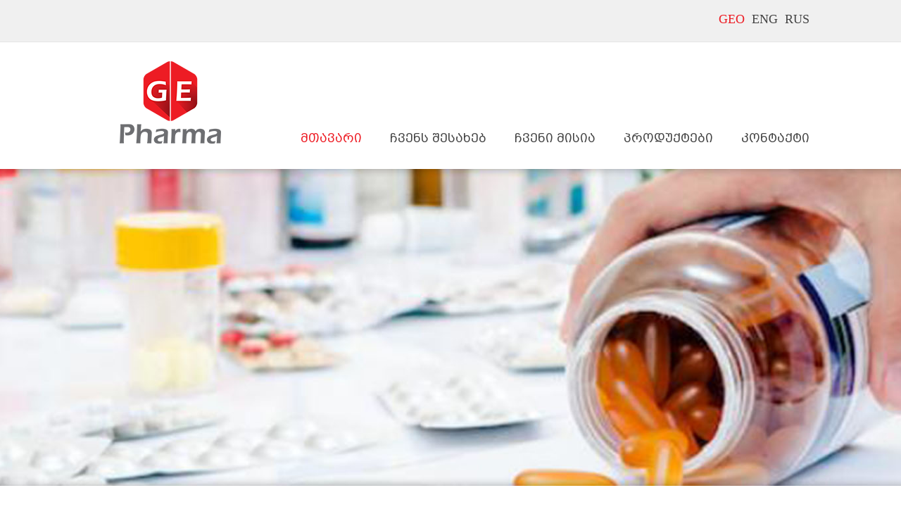

--- FILE ---
content_type: text/html
request_url: http://gepharma.ge/
body_size: 1088
content:
<!DOCTYPE html>
<html lang="en">
<head>
    <meta charset="UTF-8">
    <title>Gepharma.ge</title>
    <base href="//gepharma.ge/">
    <meta name="robots" content="index,follow" />
    <meta property="og:title" content="" />
    <meta property="og:type" content="article" />
    <meta property="og:image" content="" />
    <meta property="og:url" content="" />
    <meta property="og:description" content="" />
    <link rel="stylesheet" href="style/style.css">
</head>
<body>
<div class="top">
    <div class="wrapper">
        <ul>
            <li class="active"><a href="lng.php?lng=ge">GEO</a></li>
            <li class=""><a href="lng.php?lng=en">ENG</a></li>
            <li class=""><a href="lng.php?lng=ru">RUS</a></li>
        </ul>
    </div>
</div>
<div class="header">
    <div class="wrapper">
        <a href=""><img class="logo" src="img/logo-ge.png"></a>
        <ul class="menu">
            <li class="active"><a href="">მთავარი</a></li>
            <li class=""><a href="about/">ჩვენს შესახებ</a></li>
            <li class=""><a href="mission/">ჩვენი მისია</a></li>
            <li class=""><a href="products/">პროდუქტები</a></li>
            <li class=""><a href="contact/">კონტაქტი</a></li>
        </ul>
    </div>
</div>

<div class="main">
    <div class="promo" style="background-image: url('img/promo_homepage.jpg')"></div>
    <div class="wrapper">
        <div class="content">
        
„ჯიფარმა“ არის ფარმაცეპტული სადისტრიბუციო, საბითუმო კომპანია, რომელიც უზრუნველყოფს მაღალი ხარისხის სერტიფიცირებული მედიკამენტებისა და სამედიცინო დანიშნულების მასალების მოწოდებას საქართველოში.<br><br>
“ჯიფარმა“ მუდმივად ფეხდაფეხ მიჰყვება ფარმაცეპტული ბაზრის უახლეს ტენდენციებს.  ჩვენ გთავაზობთ მედიკამენტებს, რომლებიც გამოიყენება თითქმის ყველა ძირითადი დაავადების სამკურნალოდ, როგორიცაა ასთმა, ვირუსები, ინფექციები, ფსიქიკური ჯანმრთელობა, დიაბეტი და კუჭ-ნაწლავის პრობლემები. ჩვენ ვიჩენთ მაქსიმალურ მოქნილობას და პასუხისმგებლობას ჩვენს მომხმარებლებსა და მომწოდებლებთან ურთიერთობისას.        </div>
    </div>
</div>

</body>
</html>

--- FILE ---
content_type: text/css
request_url: http://gepharma.ge/style/style.css
body_size: 653
content:
@font-face {
    font-family: 'BPGArialCaps2010';
    src: url('fonts/BPGArialCaps2010.eot?#iefix') format('embedded-opentype'),  url('fonts/BPGArialCaps2010.woff') format('woff'), url('fonts/BPGArialCaps2010.ttf')  format('truetype'), url('fonts/BPGArialCaps2010.svg#BPGArialCaps2010') format('svg');
    font-weight: normal;
    font-style: normal;
}

@font-face {
    font-family: 'BPGArial2010';
    src: url('fonts/BPGArial2010.eot?#iefix') format('embedded-opentype'),  url('fonts/BPGArial2010.woff') format('woff'), url('fonts/BPGArial2010.ttf')  format('truetype'), url('fonts/BPGArial2010.svg#BPGArial2010') format('svg');
    font-weight: normal;
    font-style: normal;
}


* {
    font-family: BPGArialCaps2010;
}

body,html,ul,li,p,h1,h2,h3 {
    margin: 0;
    padding: 0;
}

.wrapper {
    width: 1020px;
    margin-left: auto;
    margin-right: auto;
}

.top {
    width: 100%;
    height: 59px;
    float: left;
    border-bottom: 1px solid #e5e5e5;
    background: #f0f0f0;
}

.top ul {
    width: auto;
    float: right;
    margin-top: 17px;
}

.top ul li {
    float: left;
    margin-left: 10px;
    list-style: none;
}

.top ul a {
    font-family: Calibri;
    font-size: 18px;
    color: #444444;
    text-decoration: none;
}

.top ul li.active a {
    color: #ed1c24;
}

.header {
    width: 100%;
    height: 180px;
    float: left;
}

.header .logo {
    float: left;
    margin-left: 40px;
    margin-top: 27px;
}

.header ul.menu {
    width: auto;
    float: right;
    margin-top: 125px;
    list-style: none;
}

.header ul.menu li {
    width: auto;
    float: left;
    margin-left: 40px;
    list-style: none;
}

.header ul.menu li:first-child {
    margin-left: 0;
}

.header ul.menu li a {
    text-decoration: none;
    color: #444444;
    font-size: 18px;
    text-transform: uppercase;
}


.header ul.menu li.active a {
    color: #ed1c24;
}

.main {
    width: 100%;
    float: left;
}

.main .promo {
    width: 100%;
    height: 450px;
    float: left;
    background-repeat: no-repeat;
    background-position: center center;
    background-size: cover;
}

.main .content {
    width: 100%;
    float: left;
    padding-bottom: 50px;
    margin-top: 35px;
    color: #444444;
    font-size: 14px;
    text-align: justify;
    font-family: BPGArial2010;
}